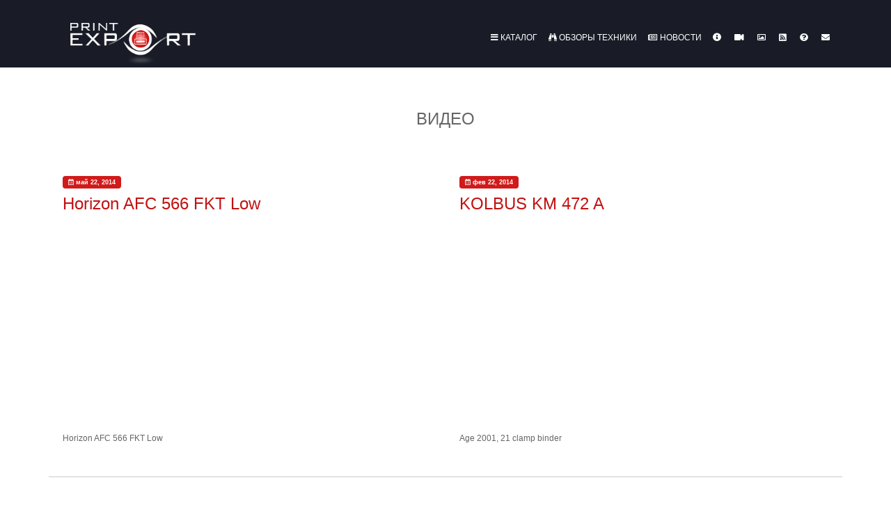

--- FILE ---
content_type: text/html; charset=UTF-8
request_url: https://printexport.ru/video/?page=0
body_size: 18232
content:
<html>
<head>
	<meta charset="utf-8">
	<meta http-equiv="X-UA-Compatible" content="IE=edge,chrome=1">
	<meta name="viewport" content="width=device-width, initial-scale=1, shrink-to-fit=no">
	    <title>Видео - Printexport</title>
    	<meta name="keywords" content="" />
	<meta name="description" content="" />
  	<meta name="title" content="">
	<link href="https://printexport.ru/themes/printexport/assets/images/favicon.png" type="image/x-icon" rel="shortcut icon">
	<link href="https://printexport.ru/themes/printexport/assets/css/bootstrap.css" rel="stylesheet">
	<link href="https://printexport.ru/themes/printexport/assets/css/style.css" rel="stylesheet">
    <script src="https://ajax.cloudflare.com/cdn-cgi/scripts/b7ef205d/cloudflare-static/rocket.min.js" type="text/javascript"></script>
    <link href="https://use.fontawesome.com/releases/v5.0.7/css/all.css" rel="stylesheet">
	</head>
<body>
    <header class="subpage">
    <div class="cover">
        <div class="container">
            <div class="row  mt-0">
                <div class="col">
                    <nav class="navbar navbar-expand-xl navbar-light"> <a class="navbar-brand" href="/"> <img src="https://printexport.ru/themes/printexport/assets/images/logo.png" class="d-inline-block align-top pull-left logo" alt="Print Export"> </a>
                        <button class="navbar-toggler" type="button" data-toggle="collapse" data-target="#navbarNav" aria-controls="navbarNav" aria-expanded="false" aria-label="Toggle navigation"> <span class="navbar-toggler-icon"></span> </button>
                        <div class="collapse navbar-collapse flex-row-reverse" id="navbarNav">
                            <ul class="navbar-nav fz-14">
                                <li class="nav-item"> <a class="nav-link" href="/katalog">
                                    <i class="fas fa-bars" aria-hidden="true"></i>&nbsp;Каталог</a>
                                </li>
                                <li class="nav-item"> <a class="nav-link" href="/obzory-tehniki">
                                    <i class="fas fa-binoculars" aria-hidden="true"></i>&nbsp;Обзоры техники</a>
                                </li>
                                <li class="nav-item"> <a class="nav-link" href="/novosti">
                                    <i class="far fa-newspaper" aria-hidden="true"></i>&nbsp;Новости</a>
                                </li>
                                <li class="nav-item"> <a class="nav-link hide" href="/o-nas">
                                    <i class="fas fa-info-circle" aria-hidden="true"></i>&nbsp;<span class="hide-txt">О нас</span></a>
                                </li>
                                <li class="nav-item"> <a class="nav-link active" href="/video">
                                    <i class="fas fa-video" aria-hidden="true"></i>&nbsp;<span class="hide-txt"> Видео</span></a>
                                </li>
                                <li class="nav-item"> <a class="nav-link" href="/fotogalereya">
                                    <i class="far fa-image" aria-hidden="true"></i>&nbsp;<span class="hide-txt"> Фото</span></a>
                                </li>
                                <li class="nav-item"> <a class="nav-link" href="/statji">
                                    <i class="fas fa-rss-square" aria-hidden="true"></i>&nbsp;<span class="hide-txt"> Статьи</span></a>
                                </li>
                                <li class="nav-item"> <a class="nav-link" href="/faq">
                                    <i class="fas fa-question-circle" aria-hidden="true"></i>&nbsp;<span class="hide-txt"> Faq</span></a>
                                </li>
                                <li class="nav-item"> <a class="nav-link" href="/kontakt">
                                    <i class="fas fa-envelope" aria-hidden="true"></i>&nbsp;<span class="hide-txt"> Связь</span></a>
                                </li>
                            </ul>
                        </div>
                    </nav>                </div>
            </div>
        </div>
    </div>
</header>    <div class="secondPageWrap"><section class="blog page">
    <div class="container">
        <div class="section-header">
            <h2 class="text-center mb-5">Видео</h2>
        </div>
        <div class="row">
                                            <div class="col-lg-6 wrap">
                        <article class="item">
							<div class="row no-gutters mb-2">
								<div class="col-md"> <span class="badge badge-primary"><i class="far fa-calendar-alt"></i> май 22, 2014</span></div>
							</div>
							<div class="row no-gutters mb-2">
								<div class="col-md"><h2 class="entry-title">Horizon AFC 566 FKT Low</h2></div>
							</div>
							<div class="row no-gutters">
								<div class="col-md mt-4 mt-md-0">
								                                    <div class="embed-responsive embed-responsive-16by9"><iframe width="560" height="315" src="https://www.youtube.com/embed/z6SQF_SSYo0" frameborder="0" allowfullscreen></iframe></div>
                                									<div class="txt"><p>​Horizon AFC 566 FKT Low</p></div>
								</div>
							</div>
                        </article>
                    </div>
                                    <div class="col-lg-6 wrap">
                        <article class="item">
							<div class="row no-gutters mb-2">
								<div class="col-md"> <span class="badge badge-primary"><i class="far fa-calendar-alt"></i> фев 22, 2014</span></div>
							</div>
							<div class="row no-gutters mb-2">
								<div class="col-md"><h2 class="entry-title">KOLBUS KM 472 A</h2></div>
							</div>
							<div class="row no-gutters">
								<div class="col-md mt-4 mt-md-0">
								                                    <div class="embed-responsive embed-responsive-16by9"><iframe width="560" height="315" src="https://www.youtube.com/embed/WgaK5blOmoA" frameborder="0" allowfullscreen></iframe></div>
                                									<div class="txt"><p>Age 2001, 21 clamp binder</p></div>
								</div>
							</div>
                        </article>
                    </div>
                                    <div class="col-lg-6 wrap">
                        <article class="item">
							<div class="row no-gutters mb-2">
								<div class="col-md"> <span class="badge badge-primary"><i class="far fa-calendar-alt"></i> ноя 18, 2013</span></div>
							</div>
							<div class="row no-gutters mb-2">
								<div class="col-md"><h2 class="entry-title">Perfectomat Circut 40</h2></div>
							</div>
							<div class="row no-gutters">
								<div class="col-md mt-4 mt-md-0">
								                                    <div class="embed-responsive embed-responsive-16by9"><iframe width="560" height="315" src="https://www.youtube.com/embed/Z5vyqQXD4gQ" frameborder="0" allowfullscreen></iframe></div>
                                									<div class="txt"><p>​Age 2000, Automatic trimmer with Graphic display</p></div>
								</div>
							</div>
                        </article>
                    </div>
                                    <div class="col-lg-6 wrap">
                        <article class="item">
							<div class="row no-gutters mb-2">
								<div class="col-md"> <span class="badge badge-primary"><i class="far fa-calendar-alt"></i> мар 26, 2013</span></div>
							</div>
							<div class="row no-gutters mb-2">
								<div class="col-md"><h2 class="entry-title">Kohmann Starlet</h2></div>
							</div>
							<div class="row no-gutters">
								<div class="col-md mt-4 mt-md-0">
								                                    <div class="embed-responsive embed-responsive-16by9"><iframe width="560" height="315" src="https://www.youtube.com/embed/8CVKDDXu21g" frameborder="0" allowfullscreen></iframe></div>
                                									<div class="txt"><p>​Kohmann Starlet 520<br>Age 2008</p></div>
								</div>
							</div>
                        </article>
                    </div>
                                    <div class="col-lg-6 wrap">
                        <article class="item">
							<div class="row no-gutters mb-2">
								<div class="col-md"> <span class="badge badge-primary"><i class="far fa-calendar-alt"></i> окт 09, 2012</span></div>
							</div>
							<div class="row no-gutters mb-2">
								<div class="col-md"><h2 class="entry-title">Eurobind 4004</h2></div>
							</div>
							<div class="row no-gutters">
								<div class="col-md mt-4 mt-md-0">
								                                    <div class="embed-responsive embed-responsive-16by9"><iframe width="560" height="315" src="https://www.youtube.com/embed/9lRzUYwQFzM" frameborder="0" allowfullscreen></iframe></div>
                                									<div class="txt"><p>​Eurotechnica BB 4004<br>Age 2002, 4 Clamps</p></div>
								</div>
							</div>
                        </article>
                    </div>
                                    <div class="col-lg-6 wrap">
                        <article class="item">
							<div class="row no-gutters mb-2">
								<div class="col-md"> <span class="badge badge-primary"><i class="far fa-calendar-alt"></i> сен 16, 2012</span></div>
							</div>
							<div class="row no-gutters mb-2">
								<div class="col-md"><h2 class="entry-title">Braun Druck</h2></div>
							</div>
							<div class="row no-gutters">
								<div class="col-md mt-4 mt-md-0">
								                                    <div class="embed-responsive embed-responsive-16by9"><iframe width="560" height="315" src="https://www.youtube.com/embed/mIjxx3t50Bw" frameborder="0" allowfullscreen></iframe></div>
                                									<div class="txt"><p>​Типография BraunDruck Германия<br>Horizon BQ 460 и Horizon VAC 100</p></div>
								</div>
							</div>
                        </article>
                    </div>
                                    <div class="col-lg-6 wrap">
                        <article class="item">
							<div class="row no-gutters mb-2">
								<div class="col-md"> <span class="badge badge-primary"><i class="far fa-calendar-alt"></i> авг 21, 2012</span></div>
							</div>
							<div class="row no-gutters mb-2">
								<div class="col-md"><h2 class="entry-title">Jud Ecamo MR 720 PUR</h2></div>
							</div>
							<div class="row no-gutters">
								<div class="col-md mt-4 mt-md-0">
								                                    <div class="embed-responsive embed-responsive-16by9"><iframe width="560" height="315" src="https://www.youtube.com/embed/MmzgKkOyq_Q" frameborder="0" allowfullscreen></iframe></div>
                                									<div class="txt"><p>​Термобиндер Jud Escamo MR 720 PUR<br>​<span>Age 2006, Single clamp PUR Binder</span></p></div>
								</div>
							</div>
                        </article>
                    </div>
                                    <div class="col-lg-6 wrap">
                        <article class="item">
							<div class="row no-gutters mb-2">
								<div class="col-md"> <span class="badge badge-primary"><i class="far fa-calendar-alt"></i> июл 28, 2012</span></div>
							</div>
							<div class="row no-gutters mb-2">
								<div class="col-md"><h2 class="entry-title">Duplo System 5000</h2></div>
							</div>
							<div class="row no-gutters">
								<div class="col-md mt-4 mt-md-0">
								                                    <div class="embed-responsive embed-responsive-16by9"><iframe width="560" height="315" src="https://www.youtube.com/embed/lJjMCA1xw_A" frameborder="0" allowfullscreen></iframe></div>
                                									<div class="txt"><p>​Age 2007, 2 Towers, DBM-500, DBM-500T, DBM-LS1 - Video</p></div>
								</div>
							</div>
                        </article>
                    </div>
                                    <div class="col-lg-6 wrap">
                        <article class="item">
							<div class="row no-gutters mb-2">
								<div class="col-md"> <span class="badge badge-primary"><i class="far fa-calendar-alt"></i> июн 12, 2012</span></div>
							</div>
							<div class="row no-gutters mb-2">
								<div class="col-md"><h2 class="entry-title">Bourg Modulen</h2></div>
							</div>
							<div class="row no-gutters">
								<div class="col-md mt-4 mt-md-0">
								                                    <div class="embed-responsive embed-responsive-16by9"><iframe width="560" height="315" src="https://www.youtube.com/embed/LlQOM8xilr0" frameborder="0" allowfullscreen></iframe></div>
                                									<div class="txt"><p>Age 2000/2007, 14 станций, 2 головки, тиммер - Video<br></p></div>
								</div>
							</div>
                        </article>
                    </div>
                                    <div class="col-lg-6 wrap">
                        <article class="item">
							<div class="row no-gutters mb-2">
								<div class="col-md"> <span class="badge badge-primary"><i class="far fa-calendar-alt"></i> май 15, 2012</span></div>
							</div>
							<div class="row no-gutters mb-2">
								<div class="col-md"><h2 class="entry-title">Perfecta 92 HTVC</h2></div>
							</div>
							<div class="row no-gutters">
								<div class="col-md mt-4 mt-md-0">
								                                    <div class="embed-responsive embed-responsive-16by9"><iframe width="560" height="315" src="https://www.youtube.com/embed/tloXvh5kyh0" frameborder="0" allowfullscreen></iframe></div>
                                									<div class="txt"><p>​Age 2007 30.000 программ 15" дисплей Touch screen - Video</p></div>
								</div>
							</div>
                        </article>
                    </div>
                        </div>
		<div class="row">
			<div class="col">
                                    <ul class="pagination justify-content-center" style="margin-top: 80px">
							<li class="page-item disabled">
                                <a class="page-link" tabindex="-1" href="/video/?page=0"><i class="fas fa-angle-left"></i> Назад</a>
                            </li>
															<li class="page-item  active">
									<a class="page-link" href="/video/?page=1">1</a>
								</li>
                       										<li class="page-item ">
									<a class="page-link" href="/video/?page=2">2</a>
								</li>
                       									
                            <li class="page-item">
                                <a class="page-link" href="/video/?page=2">Вперед <i class="fas fa-angle-right"></i></a>
                            </li>
						</ul>
                            </div>
		</div>
    </div>
</section><!--/#blog--></div>
<footer>
    <div class="container">
        <div class="row">
            <div class="col-md-4">
                <h3 class="mb-3">Контакты</h3>
                <p><i class="fas fa-location-arrow" aria-hidden="true"></i> Uhlstr. 19-21, 50321 Brühl (bei Köln)<br>
                    <i class="fas fa-phone" aria-hidden="true"></i> +49-163-929-8057 <i class="fas fa-envelope" aria-hidden="true"></i> <a href="/kontakt">Контакты</a></p>
            </div>
            <div class="col-md-4">
                <h3 class="mb-3">Для клиентов</h3>
                <p><i class="fas fa-angle-right" aria-hidden="true"></i> <a href="mailto:info@printexport.ru">info@printexport.ru</span></a><br>
                <i class="fas fa-angle-right" aria-hidden="true"></i> <a href="/impressum">Impressum</span></a><br>
                <i class="fas fa-angle-right" aria-hidden="true"></i> <a href="/agb">AGB</span></a></p>
            </div>
            <div class="col-md-4 social">
                <h3 class="mb-3">Мы в соцсеях</h3>
                <p> <a href="#" target="_blank"><i class="fab fa-facebook-f" aria-hidden="true"></i></a> <a href="#"><i class="fab fa-twitter" aria-hidden="true"></i></a> <a href="#"><i class="fab fa-google-plus-g" aria-hidden="true"></i></a> </p>
            </div>
        </div>
    </div>
</footer>
<section class="copyright">
    <div class="container text-center"> &copy; COPYRIGHT 2018 Printexport. Все права защищены. </div>
</section>

<script src="https://printexport.ru/combine/1ffac3d3dced679560ce231b3631cb1d-1747636368"></script>
<link rel="stylesheet" href="https://cdnjs.cloudflare.com/ajax/libs/fancybox/3.2.5/jquery.fancybox.min.css" />
<script src="https://cdnjs.cloudflare.com/ajax/libs/fancybox/3.2.5/jquery.fancybox.min.js"></script>
<script src="/modules/system/assets/js/framework.js"></script>
<script src="/modules/system/assets/js/framework.extras.js"></script>
<link rel="stylesheet" property="stylesheet" href="/modules/system/assets/css/framework.extras.css">
<!-- BEGIN JIVOSITE CODE {literal} -->
<script type='text/javascript'>
(function(){ var widget_id = '2dYwd6HDsO';
var s = document.createElement('script'); s.type = 'text/javascript'; s.async = true; s.src = '//code.jivosite.com/script/widget/'+widget_id; $('body').append(s);var ss = document.getElementsByTagName('script')[0]; ss.parentNode.insertBefore(s, ss);})();</script>
<!-- {/literal} END JIVOSITE CODE -->
<!-- Yandex.Metrika counter --><script type="text/javascript">(function (d, w, c) { (w[c] = w[c] || []).push(function() { try { w.yaCounter34075470 = new Ya.Metrika({id:34075470, webvisor:true, clickmap:true, trackLinks:true, accurateTrackBounce:true, trackHash:true}); } catch(e) { } }); var n = d.getElementsByTagName("script")[0], s = d.createElement("script"), f = function () { n.parentNode.insertBefore(s, n); }; s.type = "text/javascript"; s.async = true; s.src = (d.location.protocol == "https:" ? "https:" : "http:") + "//mc.yandex.ru/metrika/watch.js"; if (w.opera == "[object Opera]") { d.addEventListener("DOMContentLoaded", f, false); } else { f(); } })(document, window, "yandex_metrika_callbacks");</script><noscript><div><img src="//mc.yandex.ru/watch/34075470" style="position:absolute; left:-9999px;" alt="" /></div></noscript><!-- /Yandex.Metrika counter -->
</body>
</html>

--- FILE ---
content_type: text/css
request_url: https://printexport.ru/themes/printexport/assets/css/style.css
body_size: 4036
content:
header#home{overflow:hidden;min-height:70vh}a{color:#d01919}a:hover{color:#d01919}h4{font-size:18px}.subpage{background:#191c27;padding-bottom:10px}.subpage .navbar-nav{font-size:12px}.subpage .navbar-brand img{width:180px;height:auto;margin-bottom:-20px}.btn-primary{color:#fff;background-color:#d11a1a;border-color:#d11a1a}.btn-primary:hover{color:#fff;background-color:#c11212;border-color:#d11a1a}.btn-primary:active{color:#fff;background-color:#c11212 !important;border-color:#d11a1a !important}.btn-primary:focus{box-shadow:0 0 0 .2rem rgba(208,25,25,0.25) !important}.btn-gray{color:#d01919;background:#eee}.badge-primary{color:#fff;background-color:#d11a1a;border-color:#d11a1a}.specialists_foto{text-align:center;border-radius:100%;position:relative;width:160px;height:160px;background:#fff;overflow:hidden;margin:0 auto 15px auto}.specialists_foto img{max-width:auto;max-height:110%}.img-resp100 img{width:100%;max-height:auto}.secondPageWrap{margin:60px 0}.page-item.active .page-link{background-color:#d01919;border-color:#d01919}.page-link{color:#000}.page-link:hover{color:#d01919}.page-link:focus{box-shadow:0 0 0 .2rem rgba(208,25,25,0.25)}.img-fluid{width:100%;height:auto}.fz-16{font-size:16px}.fz-18{font-size:18px}.blog .wrap{padding:20px;border-bottom:1px solid #ccc;margin-bottom:40px;padding-bottom:30px}.blog .wrap:nth-last-child(1){margin-bottom:0;padding-bottom:0;border:0}.blog .published{background:#ccc;color:#fff;padding:4px 8px}.blog .badge{padding:4px 8px}.blog .entry-title{text-transform:capitalize;color:#c11212}.readMore_modal{border-radius:4px;padding:2px 4px;font-size:14px;margin-top:10px}.maps{border:5px solid #fff;box-shadow:0 0 10px rgba(0,0,0,0.2)}.advantages .icon{font-size:40px;margin-top:-10px;color:#d11a1a}.mt-8,.my-8{margin-top:3rem}.mb-8,.my-8{margin-bottom:3rem}.katalog .box-img{border:0;box-shadow:none}.katalog .box-item{border:5px solid #fff;box-shadow:0 0 10px rgba(0,0,0,0.2)}.katalog .txt{margin:10px 0;min-height:60px;padding:0 5px;text-align:center}.katalog .price .btn{width:100%;font-size:14px;padding:10px 5px}.katalog .nav-sidebar{font-size:14px;padding:0}.katalog .nav-sidebar li{list-style-type:none}.katalog .nav-sidebar a{color:#000;padding:4px 0;display:inline-block}.katalog .nav-sidebar .active a{color:#d11a1a;font-weight:bold}.katalog .nav-sidebar .far,.katalog .nav-sidebar .fas{margin-right:7px}.katalog .pagination .active a{color:#fff;cursor:default}.product .w-line{border-top:1px solid #ced4da;padding-top:30px}.product .gall-item:nth-child(1) img{width:100%}.product .gall-item img{width:25%}.product .gallery2 .gall-item:nth-child(1){width:75%;padding-bottom:59.15%}.product .gallery2 .gall-item{width:25%;padding-bottom:18.75%;display:block;float:left;background-repeat:no-repeat;background-position:center center;background-size:cover;border-right:10px solid #fff;border-bottom:10px solid #fff;outline:none}.product .specialists_foto{width:200px;height:200px;margin-top:-10px}.faq ul{list-style-type:none;padding:0}.faq h3{color:#d01919;margin:40px 0 30px 0;text-align:center}.faq li{background:#fff;padding:20px 20px 10px 20px;border-radius:4px;border:1px solid #D4D4D4;margin-bottom:20px}.faq li h3{text-transform:none;color:#666;text-align:left;margin:0 0 20px 0}.faq li div>span:nth-child(2){display:none}.gallery_cat{border:5px solid #fff;box-shadow:0 0 10px rgba(0,0,0,0.2);margin-bottom:30px;min-height:325px;text-align:center}.gallery_cat .img-bg{width:100%;padding-bottom:75%;margin-top:0;background-repeat:no-repeat;background-size:cover}.gallery_cat a{display:inline-block;font-size:18px;margin-top:15px}.gallery .magnific{text-align:center}.gallery .magnific a{display:inline-block;border:5px solid #fff;box-shadow:0 0 10px rgba(0,0,0,0.2);margin:10px}@media (min-width: 576px){.product .gallery2 .gall-item:nth-child(1){width:75%;padding-bottom:59.3%}}@media (min-width: 768px){.katalog .product-wrap{padding-left:60px}}@media (min-width: 992px){.wrap:nth-last-child(2){margin-bottom:0;padding-bottom:0;border:0}}@media (min-width: 1200px){.hide-txt{display:none}}@media (min-width: 1440px){.hide-txt{display:inline}}
